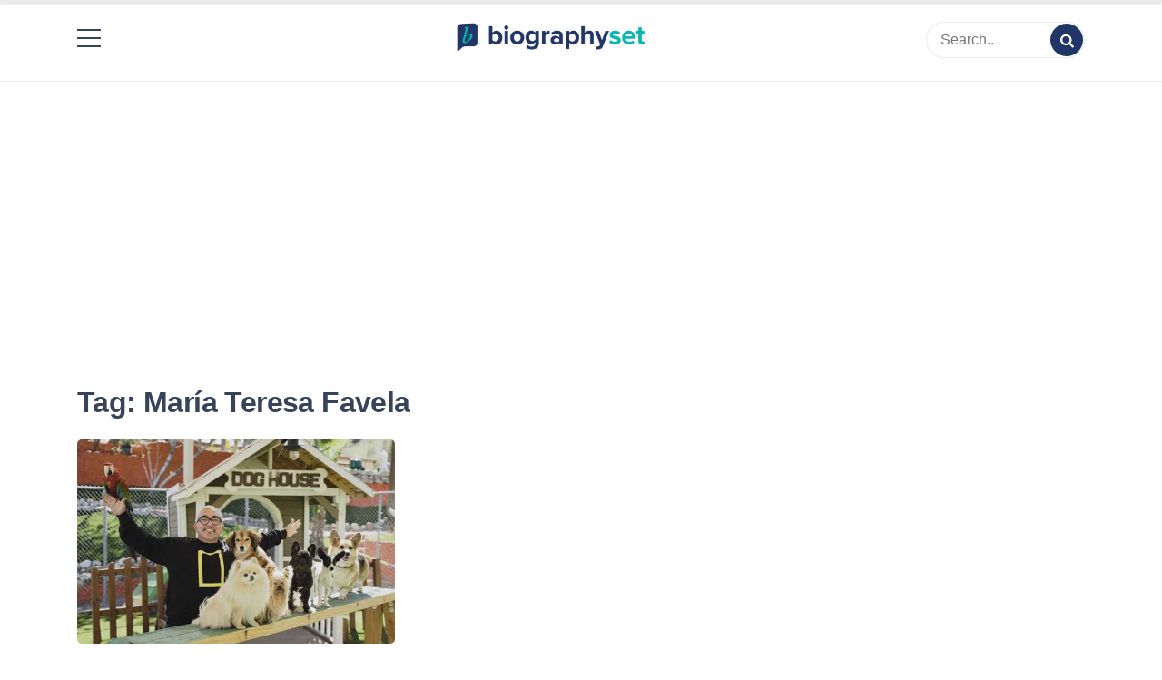

--- FILE ---
content_type: text/html; charset=UTF-8
request_url: https://biographyset.com/tag/maria-teresa-favela/
body_size: 7630
content:
<!doctype html>
<html lang="en-US" prefix="og: https://ogp.me/ns#">

<head><script async src="https://pagead2.googlesyndication.com/pagead/js/adsbygoogle.js?client=ca-pub-7886018950529579"
     crossorigin="anonymous"></script>
	<!-- Google Tag Manager -->
<script>(function(w,d,s,l,i){w[l]=w[l]||[];w[l].push({'gtm.start':
new Date().getTime(),event:'gtm.js'});var f=d.getElementsByTagName(s)[0],
j=d.createElement(s),dl=l!='dataLayer'?'&l='+l:'';j.async=true;j.src=
'https://www.googletagmanager.com/gtm.js?id='+i+dl;f.parentNode.insertBefore(j,f);
})(window,document,'script','dataLayer','GTM-KHXWN89');</script>
<script type="text/javascript">
  window._taboola = window._taboola || [];
  _taboola.push({article:'auto'});
  !function (e, f, u, i) {
    if (!document.getElementById(i)){
      e.async = 1;
      e.src = u;
      e.id = i;
      f.parentNode.insertBefore(e, f);
    }
  }(document.createElement('script'),
  document.getElementsByTagName('script')[0],
  '//cdn.taboola.com/libtrc/ecelebritymirror-biographyset/loader.js',
  'tb_loader_script');
  if(window.performance && typeof window.performance.mark == 'function')
    {window.performance.mark('tbl_ic');}
</script>
<!-- End Google Tag Manager -->
    <meta charset="UTF-8">
    <meta name="description" content="BiographySet">
    <meta name="viewport" content="width=device-width, initial-scale=1">
    <meta name="color-scheme" content="light">
    <link rel="profile" href="https://gmpg.org/xfn/11">
<meta name="ahrefs-site-verification" content="693e8fde33c9869188ea717c9b3bd697d670b631daa6982412ab00f6b5535922">
    
<!-- Search Engine Optimization by Rank Math - https://s.rankmath.com/home -->
<title>María Teresa Favela Archives - BiographySet | Celebrity Biography, Celebrity Net Worth, Sports Celebrities Bio, Celebrity Entertainment &amp; Rumor</title>
<meta name="robots" content="index, follow, max-snippet:-1, max-video-preview:-1, max-image-preview:large"/>
<link rel="canonical" href="https://biographyset.com/tag/maria-teresa-favela/" />
<meta property="og:locale" content="en_US" />
<meta property="og:type" content="article" />
<meta property="og:title" content="María Teresa Favela Archives - BiographySet | Celebrity Biography, Celebrity Net Worth, Sports Celebrities Bio, Celebrity Entertainment &amp; Rumor" />
<meta property="og:url" content="https://biographyset.com/tag/maria-teresa-favela/" />
<meta property="og:site_name" content="BiographySet | Celebrity Biography, Celebrity Net Worth, Sports Celebrities Bio, Celebrity Entertainment &amp; Rumor" />
<meta name="twitter:card" content="summary_large_image" />
<meta name="twitter:title" content="María Teresa Favela Archives - BiographySet | Celebrity Biography, Celebrity Net Worth, Sports Celebrities Bio, Celebrity Entertainment &amp; Rumor" />
<meta name="twitter:label1" content="Posts" />
<meta name="twitter:data1" content="1" />
<script type="application/ld+json" class="rank-math-schema">{"@context":"https://schema.org","@graph":[{"@type":"Organization","@id":"https://biographyset.com/#organization","name":"Biography Set","url":"https://biographyset.com","logo":{"@type":"ImageObject","@id":"https://biographyset.com/#logo","url":"https://biographyset.com/wp-content/uploads/2022/01/biographyset-logo-01.png","caption":"Biography Set","inLanguage":"en-US","width":"2844","height":"897"}},{"@type":"WebSite","@id":"https://biographyset.com/#website","url":"https://biographyset.com","name":"Biography Set","publisher":{"@id":"https://biographyset.com/#organization"},"inLanguage":"en-US"},{"@type":"BreadcrumbList","@id":"https://biographyset.com/tag/maria-teresa-favela/#breadcrumb","itemListElement":[{"@type":"ListItem","position":"1","item":{"@id":"https://biographyset.com","name":"Home"}},{"@type":"ListItem","position":"2","item":{"@id":"https://biographyset.com/tag/maria-teresa-favela/","name":"Mar\u00eda Teresa Favela"}}]},{"@type":"CollectionPage","@id":"https://biographyset.com/tag/maria-teresa-favela/#webpage","url":"https://biographyset.com/tag/maria-teresa-favela/","name":"Mar\u00eda Teresa Favela Archives - BiographySet | Celebrity Biography, Celebrity Net Worth, Sports Celebrities Bio, Celebrity Entertainment &amp; Rumor","isPartOf":{"@id":"https://biographyset.com/#website"},"inLanguage":"en-US","breadcrumb":{"@id":"https://biographyset.com/tag/maria-teresa-favela/#breadcrumb"}}]}</script>
<!-- /Rank Math WordPress SEO plugin -->

<link rel='dns-prefetch' href='//cdn.jsdelivr.net' />
<link rel='dns-prefetch' href='//fonts.googleapis.com' />
<link rel='dns-prefetch' href='//s.w.org' />
<link rel="alternate" type="application/rss+xml" title="BiographySet | Celebrity Biography, Celebrity Net Worth, Sports Celebrities Bio, Celebrity Entertainment &amp; Rumor &raquo; Feed" href="https://biographyset.com/feed/" />
<link rel="alternate" type="application/rss+xml" title="BiographySet | Celebrity Biography, Celebrity Net Worth, Sports Celebrities Bio, Celebrity Entertainment &amp; Rumor &raquo; Comments Feed" href="https://biographyset.com/comments/feed/" />
<link rel="alternate" type="application/rss+xml" title="BiographySet | Celebrity Biography, Celebrity Net Worth, Sports Celebrities Bio, Celebrity Entertainment &amp; Rumor &raquo; María Teresa Favela Tag Feed" href="https://biographyset.com/tag/maria-teresa-favela/feed/" />
<script>
window._wpemojiSettings = {"baseUrl":"https:\/\/s.w.org\/images\/core\/emoji\/13.1.0\/72x72\/","ext":".png","svgUrl":"https:\/\/s.w.org\/images\/core\/emoji\/13.1.0\/svg\/","svgExt":".svg","source":{"concatemoji":"https:\/\/biographyset.com\/wp-includes\/js\/wp-emoji-release.min.js?ver=5.9.3"}};
/*! This file is auto-generated */
!function(e,a,t){var n,r,o,i=a.createElement("canvas"),p=i.getContext&&i.getContext("2d");function s(e,t){var a=String.fromCharCode;p.clearRect(0,0,i.width,i.height),p.fillText(a.apply(this,e),0,0);e=i.toDataURL();return p.clearRect(0,0,i.width,i.height),p.fillText(a.apply(this,t),0,0),e===i.toDataURL()}function c(e){var t=a.createElement("script");t.src=e,t.defer=t.type="text/javascript",a.getElementsByTagName("head")[0].appendChild(t)}for(o=Array("flag","emoji"),t.supports={everything:!0,everythingExceptFlag:!0},r=0;r<o.length;r++)t.supports[o[r]]=function(e){if(!p||!p.fillText)return!1;switch(p.textBaseline="top",p.font="600 32px Arial",e){case"flag":return s([127987,65039,8205,9895,65039],[127987,65039,8203,9895,65039])?!1:!s([55356,56826,55356,56819],[55356,56826,8203,55356,56819])&&!s([55356,57332,56128,56423,56128,56418,56128,56421,56128,56430,56128,56423,56128,56447],[55356,57332,8203,56128,56423,8203,56128,56418,8203,56128,56421,8203,56128,56430,8203,56128,56423,8203,56128,56447]);case"emoji":return!s([10084,65039,8205,55357,56613],[10084,65039,8203,55357,56613])}return!1}(o[r]),t.supports.everything=t.supports.everything&&t.supports[o[r]],"flag"!==o[r]&&(t.supports.everythingExceptFlag=t.supports.everythingExceptFlag&&t.supports[o[r]]);t.supports.everythingExceptFlag=t.supports.everythingExceptFlag&&!t.supports.flag,t.DOMReady=!1,t.readyCallback=function(){t.DOMReady=!0},t.supports.everything||(n=function(){t.readyCallback()},a.addEventListener?(a.addEventListener("DOMContentLoaded",n,!1),e.addEventListener("load",n,!1)):(e.attachEvent("onload",n),a.attachEvent("onreadystatechange",function(){"complete"===a.readyState&&t.readyCallback()})),(n=t.source||{}).concatemoji?c(n.concatemoji):n.wpemoji&&n.twemoji&&(c(n.twemoji),c(n.wpemoji)))}(window,document,window._wpemojiSettings);
</script>
<style>
img.wp-smiley,
img.emoji {
	display: inline !important;
	border: none !important;
	box-shadow: none !important;
	height: 1em !important;
	width: 1em !important;
	margin: 0 0.07em !important;
	vertical-align: -0.1em !important;
	background: none !important;
	padding: 0 !important;
}
</style>
	<link rel='stylesheet' id='contact-form-7-css'  href='https://biographyset.com/wp-content/plugins/contact-form-7/includes/css/styles.css?ver=5.6.1' media='all' />
<link rel='stylesheet' id='fontello-css'  href='https://biographyset.com/wp-content/themes/simple-press/css/fontello.css?ver=5.9.3' media='all' />
<link rel='stylesheet' id='themify-css'  href='https://cdn.jsdelivr.net/gh/lykmapipo/themify-icons@0.1.2/css/themify-icons.css?ver=5.9.3' media='all' />
<link rel='stylesheet' id='simple-press-googlefonts-css'  href='https://fonts.googleapis.com/css?family=Poppins%3A200%2C300%2C400%2C500%2C600%2C700%2C800%2C900%7CPoppins%3A200%2C300%2C400%2C500%2C600%2C700%2C800%2C900%7CRaleway%3A200%2C300%2C400%2C500%2C600%2C700%2C800%2C900%7C&#038;ver=5.9.3' media='all' />
<link rel='stylesheet' id='simple-press-style-css'  href='https://biographyset.com/wp-content/themes/simple-press/style.css?ver=1.0.7' media='all' />
<style id='simple-press-style-inline-css'>


                :root {
                        --primary-color: #223567;
                        --secondary-color: #3a458c;
                        --text-color: #333333;
                        --light-color: #ffffff;
                        --dark-color: #374359;
                        --grey-color: #a0b2bc;
                }
                @import url('https://fonts.googleapis.com/css2?family=Work+Sans:ital,wght@0,100;0,200;0,300;0,400;0,500;0,600;0,700;0,800;0,900;1,100;1,200;1,300;1,400;1,500;1,600;1,700;1,800;1,900&display=swap');
                /* font family */
                body{ font: 400 16px work; line-height: 1.7; font-family: 'Work Sans', sans-serif;}

                h1,h2,h3,h4,h5,h6{ font-family: 'Work Sans', sans-serif; }                


                /* site title size */
                .site-title a{color: #755fbf;}
                .site-title{font-size: 4rem; font-family: Raleway; }

                header .custom-logo{ width: 12rem; }

                /* container width */
                //.container{max-width: px; }
@media (min-width: 1420px) 
{
.container, .container-sm, .container-md, .container-lg, .container-xl 
{
    max-width: 1360px !important;
}
}

@media (min-width: 1200px)
{
.container, .container-sm, .container-md, .container-lg, .container-xl {
    max-width: 1140px;
}
}
                
        
</style>
<link rel='stylesheet' id='wpb-pcf-sweetalert2-css'  href='https://biographyset.com/wp-content/plugins/wpb-popup-for-contact-form-7/assets/css/sweetalert2.min.css?ver=1.4.5' media='all' />
<link rel='stylesheet' id='wpb-pcf-styles-css'  href='https://biographyset.com/wp-content/plugins/wpb-popup-for-contact-form-7/assets/css/frontend.css?ver=1.4.5' media='all' />
<style id='wpb-pcf-styles-inline-css'>

		.wpb-pcf-btn-default,
		.wpb-pcf-form-style-true input[type=submit],
		.wpb-pcf-form-style-true input[type=button],
		.wpb-pcf-form-style-true input[type=submit],
		.wpb-pcf-form-style-true input[type=button]{
			color: #ffffff;
			background: #17a2b8;
		}
		.wpb-pcf-btn-default:hover, .wpb-pcf-btn-default:focus,
		.wpb-pcf-form-style-true input[type=submit]:hover, .wpb-pcf-form-style-true input[type=submit]:focus,
		.wpb-pcf-form-style-true input[type=button]:hover, .wpb-pcf-form-style-true input[type=button]:focus,
		.wpb-pcf-form-style-true input[type=submit]:hover,
		.wpb-pcf-form-style-true input[type=button]:hover,
		.wpb-pcf-form-style-true input[type=submit]:focus,
		.wpb-pcf-form-style-true input[type=button]:focus {
			color: #ffffff;
			background: #138496;
		}
</style>
<script src='https://biographyset.com/wp-includes/js/jquery/jquery.min.js?ver=3.6.0' id='jquery-core-js'></script>
<script src='https://biographyset.com/wp-includes/js/jquery/jquery-migrate.min.js?ver=3.3.2' id='jquery-migrate-js'></script>
<script src='https://biographyset.com/wp-content/plugins/sticky-menu-or-anything-on-scroll/assets/js/jq-sticky-anything.min.js?ver=2.1.1' id='stickyAnythingLib-js'></script>
<script id='simple_press_loadmore-js-extra'>
var simple_press_loadmore_params = {"ajaxurl":"https:\/\/biographyset.com\/wp-admin\/admin-ajax.php","current_page":"1","max_page":"23","cat":"0"};
</script>
<script src='https://biographyset.com/wp-content/themes/simple-press/js/loadmore.js?ver=5.9.3' id='simple_press_loadmore-js'></script>
<link rel="https://api.w.org/" href="https://biographyset.com/wp-json/" /><link rel="alternate" type="application/json" href="https://biographyset.com/wp-json/wp/v2/tags/613" /><link rel="EditURI" type="application/rsd+xml" title="RSD" href="https://biographyset.com/xmlrpc.php?rsd" />
<link rel="wlwmanifest" type="application/wlwmanifest+xml" href="https://biographyset.com/wp-includes/wlwmanifest.xml" /> 
<meta name="generator" content="WordPress 5.9.3" />
<meta name="generator" content="Site Kit by Google 1.79.1" />		<script>
			document.documentElement.className = document.documentElement.className.replace( 'no-js', 'js' );
		</script>
				<style>
			.no-js img.lazyload { display: none; }
			figure.wp-block-image img.lazyloading { min-width: 150px; }
							.lazyload, .lazyloading { opacity: 0; }
				.lazyloaded {
					opacity: 1;
					transition: opacity 400ms;
					transition-delay: 0ms;
				}
					</style>
				<style type="text/css">
					.site-title,
			.site-description {
				position: absolute;
				clip: rect(1px, 1px, 1px, 1px);
				}
					</style>
		<link rel="icon" href="https://biographyset.com/wp-content/uploads/2022/02/cropped-273222069_524414795522137_1059253534446289361_n-32x32.png" sizes="32x32" />
<link rel="icon" href="https://biographyset.com/wp-content/uploads/2022/02/cropped-273222069_524414795522137_1059253534446289361_n-192x192.png" sizes="192x192" />
<link rel="apple-touch-icon" href="https://biographyset.com/wp-content/uploads/2022/02/cropped-273222069_524414795522137_1059253534446289361_n-180x180.png" />
<meta name="msapplication-TileImage" content="https://biographyset.com/wp-content/uploads/2022/02/cropped-273222069_524414795522137_1059253534446289361_n-270x270.png" />
</head>


<body class="archive tag tag-maria-teresa-favela tag-613 wp-custom-logo hfeed">
<!-- Google Tag Manager (noscript) -->
<noscript><iframe 
height="0" width="0" style="display:none;visibility:hidden" data-src="https://www.googletagmanager.com/ns.html?id=GTM-KHXWN89" class="lazyload" src="[data-uri]"></iframe></noscript>
<!-- End Google Tag Manager (noscript) -->
        
    <div id="page" class="site">
        <a class="skip-link screen-reader-text" href="#primary">Skip to content</a>

        <header id="masthead" class="site-header">
            <div class="header-layout-4">
	<div class="middle-header header-wrapper">
		<div class="container">
							<!-- .site-branding -->
			<nav id="site-navigation" class="main-navigation">
				<button class="menu-toggle" aria-controls="primary-menu" aria-expanded="false"><!-- Primary Menu -->
					<div id="nav-icon">
						<span></span>
						<span></span>
						<span></span>
						<span></span>
					</div>
				</button>
				<div class="menu-menu-1-container"><ul id="primary-menu" class="menu"><li id="menu-item-2136" class="menu-item menu-item-type-custom menu-item-object-custom menu-item-home menu-item-2136"><a href="https://biographyset.com/" data-wpel-link="internal">Home</a></li>
<li id="menu-item-2213" class="menu-item menu-item-type-post_type menu-item-object-page menu-item-2213"><a href="https://biographyset.com/about-us/" data-wpel-link="internal">About Us</a></li>
<li id="menu-item-2214" class="menu-item menu-item-type-post_type menu-item-object-page menu-item-2214"><a href="https://biographyset.com/write-for-us/" data-wpel-link="internal">Write for Us</a></li>
<li id="menu-item-2138" class="menu-item menu-item-type-post_type menu-item-object-page menu-item-2138"><a href="https://biographyset.com/contact-us/" data-wpel-link="internal">Contact</a></li>
<li id="menu-item-2216" class="menu-item menu-item-type-taxonomy menu-item-object-category menu-item-2216"><a href="https://biographyset.com/biography/" data-wpel-link="internal">Biography</a></li>
<li id="menu-item-9112" class="menu-item menu-item-type-taxonomy menu-item-object-category menu-item-9112"><a href="https://biographyset.com/featured-articles/" data-wpel-link="internal">Featured Articles</a></li>
</ul></div>			</nav><!-- #site-navigation -->
				
			
			<div class="site-branding" style="display: flex;
    align-items: center;">
				<a href="https://biographyset.com/" class="custom-logo-link" rel="home" data-wpel-link="internal"><img width="2844" height="897"   alt="BiographySet | Celebrity Biography, Celebrity Net Worth, Sports Celebrities Bio, Celebrity Entertainment &amp; Rumor" data-srcset="https://biographyset.com/wp-content/uploads/2022/01/biographyset-logo-01.png 2844w, https://biographyset.com/wp-content/uploads/2022/01/biographyset-logo-01-300x95.png 300w, https://biographyset.com/wp-content/uploads/2022/01/biographyset-logo-01-1024x323.png 1024w, https://biographyset.com/wp-content/uploads/2022/01/biographyset-logo-01-768x242.png 768w, https://biographyset.com/wp-content/uploads/2022/01/biographyset-logo-01-1536x484.png 1536w, https://biographyset.com/wp-content/uploads/2022/01/biographyset-logo-01-2048x646.png 2048w"  data-src="https://biographyset.com/wp-content/uploads/2022/01/biographyset-logo-01.png" data-sizes="(max-width: 2844px) 100vw, 2844px" class="custom-logo lazyload" src="[data-uri]" /></a><div class="site-title"><a href="https://biographyset.com" rel="home" data-wpel-link="internal">BiographySet | Celebrity Biography, Celebrity Net Worth, Sports Celebrities Bio, Celebrity Entertainment &amp; Rumor</a></div>				 
				
			
				
			</div><!-- .site-branding -->
			<form class="header-search" action="https://biographyset.com">
	<input type="text" placeholder="Search.." name="s">
	<button type="submit"><i class="icon-search"></i></button>
</form> 
		</div>
	</div>
	<div class="sticky-top">
	<div class="bottom-header">
		<div class="container">
			<div class="site-branding">
				<a href="https://biographyset.com/" class="custom-logo-link" rel="home" data-wpel-link="internal"><img width="2844" height="897"   alt="BiographySet | Celebrity Biography, Celebrity Net Worth, Sports Celebrities Bio, Celebrity Entertainment &amp; Rumor" data-srcset="https://biographyset.com/wp-content/uploads/2022/01/biographyset-logo-01.png 2844w, https://biographyset.com/wp-content/uploads/2022/01/biographyset-logo-01-300x95.png 300w, https://biographyset.com/wp-content/uploads/2022/01/biographyset-logo-01-1024x323.png 1024w, https://biographyset.com/wp-content/uploads/2022/01/biographyset-logo-01-768x242.png 768w, https://biographyset.com/wp-content/uploads/2022/01/biographyset-logo-01-1536x484.png 1536w, https://biographyset.com/wp-content/uploads/2022/01/biographyset-logo-01-2048x646.png 2048w"  data-src="https://biographyset.com/wp-content/uploads/2022/01/biographyset-logo-01.png" data-sizes="(max-width: 2844px) 100vw, 2844px" class="custom-logo lazyload" src="[data-uri]" /></a><div class="site-title"><a href="https://biographyset.com" rel="home" data-wpel-link="internal">BiographySet | Celebrity Biography, Celebrity Net Worth, Sports Celebrities Bio, Celebrity Entertainment &amp; Rumor</a></div>									<p class="site-description">BiographySet</p>
								
				
				<!-- .site-branding -->
			<nav id="site-navigation" class="main-navigation">
				<button class="menu-toggle" aria-controls="primary-menu" aria-expanded="false"><!-- Primary Menu -->
					<div id="nav-icon">
						<span></span>
						<span></span>
						<span></span>
						<span></span>
					</div>
				</button>
				<div class="menu-menu-1-container"><ul id="primary-menu" class="menu"><li class="menu-item menu-item-type-custom menu-item-object-custom menu-item-home menu-item-2136"><a href="https://biographyset.com/" data-wpel-link="internal">Home</a></li>
<li class="menu-item menu-item-type-post_type menu-item-object-page menu-item-2213"><a href="https://biographyset.com/about-us/" data-wpel-link="internal">About Us</a></li>
<li class="menu-item menu-item-type-post_type menu-item-object-page menu-item-2214"><a href="https://biographyset.com/write-for-us/" data-wpel-link="internal">Write for Us</a></li>
<li class="menu-item menu-item-type-post_type menu-item-object-page menu-item-2138"><a href="https://biographyset.com/contact-us/" data-wpel-link="internal">Contact</a></li>
<li class="menu-item menu-item-type-taxonomy menu-item-object-category menu-item-2216"><a href="https://biographyset.com/biography/" data-wpel-link="internal">Biography</a></li>
<li class="menu-item menu-item-type-taxonomy menu-item-object-category menu-item-9112"><a href="https://biographyset.com/featured-articles/" data-wpel-link="internal">Featured Articles</a></li>
</ul></div>			</nav><!-- #site-navigation -->
				
				
			</div><!-- .site-branding -->
			 
			
			
			
			
			
		</div>
		</div>
	</div>
</div>        </header><!-- #masthead -->

        

        
    </div>



    <div id="primary">


    <div class="top-banner-section">
        <img src="">
    </div>


    

    
    <script async src="https://pagead2.googlesyndication.com/pagead/js/adsbygoogle.js?client=ca-pub-7886018950529579"
     crossorigin="anonymous"></script>
<!-- Above title top ad -->
<ins class="adsbygoogle"
     style="display:block"
     data-ad-client="ca-pub-7886018950529579"
     data-ad-slot="8655552310"
     data-ad-format="auto"
     data-full-width-responsive="true"></ins>
<script>
     (adsbygoogle = window.adsbygoogle || []).push({});
</script>


<div class="inside-page search-page">
	<div class="container">
		<div class="row">
						<div class="col-sm-12">
				<main class="site-main">

					
						<header class="page-header">
							<h1 class="page-title">Tag: <span>María Teresa Favela</span></h1>						</header><!-- .page-header -->

						<div class="col-3-view blog-list-block">

							



<div id="post-1159" class="post-1159 post type-post status-publish format-standard has-post-thumbnail hentry category-biography tag-andre-millan tag-bergin-university-of-canine-studies tag-calvin-millan tag-celebrity-babies tag-celebrity-romance tag-cesar-felipe-millan-favela tag-cesar-millan tag-erick-millan tag-felipe-millan-guillen tag-ilusion-millan tag-jada-pinkett-smith tag-jahira-dar tag-maria-teresa-favela tag-mireya-millan tag-monica-millan tag-nora-millan tag-sheldon-bream tag-teodoro-millan-angulo tag-tv-actor-celebrity-biography tag-will-smith">
    <div class="news-snippet">
                                <a href="https://biographyset.com/cesar-millan-bio-net-worth-wife/" rel="bookmark" class="featured-image" data-wpel-link="internal">
                <img width="600" height="400"   alt="Cesar Millan Bio" data-src="https://biographyset.com/wp-content/uploads/2022/03/Cesar-Millan-Biography.jpg" class="attachment-full size-full wp-post-image lazyload" src="[data-uri]" />            </a>
                <div class="summary">

                        <h3 class="news-title"><a href="https://biographyset.com/cesar-millan-bio-net-worth-wife/" rel="bookmark" data-wpel-link="internal">Cesar Millan Biography &#8211; Television Personality</a></h3>
               
                <div class="info">
                    <ul class="list-inline">

                        

                                                    
                                                        <li><i class="icon-calendar"></i> <a href="https://biographyset.com/2022/03/07/" data-wpel-link="internal">4 years ago</a>
                            </li>
                        
                             <li class='post-date'>Updated on <i class='ti-alarm-clock'></i>March 26th, 2022</li>                          
                                                        <li class="post-author" style="border-radius: 20px;
    background: #e8f8f7;
    color: #1db5ae;
    font-size: 14px;
    font-weight: 600;
    padding: 3px 10px;
    border-bottom: 0;
                                                               float:right;
"><i class="icon-article"></i>
                                                       
                                                            Biography 
                                                     
                       
                                     
                            </li>
                        

                            

                        </ul>
                    </div>
                

                <div>Last updated on March 26th, 2022 at 04:48 pmCesar Millan is not...</div>


                

            <div class="footer-info">
                <a href="https://biographyset.com/cesar-millan-bio-net-worth-wife/" rel="bookmark" title="" class="readmore" data-wpel-link="internal">Read More</a>
                                </div>

<div class="closing-info info">
                    <ul class="list-inline">

                          
                                                </ul>
    </div>


                </div>
            </div>
        </div>
						</div>

					<script async src="https://pagead2.googlesyndication.com/pagead/js/adsbygoogle.js?client=ca-pub-7886018950529579"
     crossorigin="anonymous"></script>
<!-- Bioset above pagination bottom all page -->
<ins class="adsbygoogle"
     style="display:block"
     data-ad-client="ca-pub-7886018950529579"
     data-ad-slot="6659944365"
     data-ad-format="auto"
     data-full-width-responsive="true"></ins>
<script>
     (adsbygoogle = window.adsbygoogle || []).push({});
</script>
					
				</main><!-- #main -->
			</div>
					</div>
	</div>
</div>


 

 
 <footer class="footer text-center">
        <div class="container" bis_skin_checked="1">
    <div class="row" bis_skin_checked="1">
        <div class="col-12" bis_skin_checked="1">
            <ul>
                <li><a href="https://biographyset.com/" data-wpel-link="internal">Home</a></li>
                                                            <li><a href="https://biographyset.com/about-us/" data-wpel-link="internal">About Us</a></li>
                                            <li><a href="https://biographyset.com/write-for-us/" data-wpel-link="internal">Write for Us</a></li>
              <li><a href="https://biographyset.com/contact-us/" data-wpel-link="internal">Contact Us </a></li>
                                          
                                                </ul>
        </div>

        
        
        
        
        
        
        
        
        
        
 
        
        <div class="col-12" bis_skin_checked="1">
            <div class="copyright" bis_skin_checked="1">
                <img  width="35" data-src="https://biographyset.com/wp-content/uploads/2022/02/logofooter.png" class="lazyload" src="[data-uri]">

                <div class="terms-conditions" bis_skin_checked="1">
                    <p>Use of this web site constitute acceptance of the <a href="https://biographyset.com/terms-of-use/" data-wpel-link="internal">Terms of Use</a> and
                      <a href="https://biographyset.com/privacy-policy-2/" rel="nofollow" data-wpel-link="internal">Privacy Policy</a>&nbsp;
                      <a href="https://biographyset.com/gdpr/" rel="nofollow" target="_blank" data-wpel-link="internal">GDPR</a> </p>
                </div>
                <div class="copy-right" bis_skin_checked="1">
                    <p>© biographyset.com 2022</p>
                </div>
                <div class="all-right-reserved" bis_skin_checked="1">
                    <p>Article by <a href="https://biographyset.com" data-wpel-link="internal">biographyset.com</a> All right reserved.</p>
                </div>

            </div>
        </div>

    </div>
</div>
    </footer>

<button class="scroll-top-wrapper" id="scrollTop" title="Go to top"><span class="icon-up-open"></span></button>




















<script src='https://biographyset.com/wp-includes/js/dist/vendor/regenerator-runtime.min.js?ver=0.13.9' id='regenerator-runtime-js'></script>
<script src='https://biographyset.com/wp-includes/js/dist/vendor/wp-polyfill.min.js?ver=3.15.0' id='wp-polyfill-js'></script>
<script id='contact-form-7-js-extra'>
var wpcf7 = {"api":{"root":"https:\/\/biographyset.com\/wp-json\/","namespace":"contact-form-7\/v1"},"cached":"1"};
</script>
<script src='https://biographyset.com/wp-content/plugins/contact-form-7/includes/js/index.js?ver=5.6.1' id='contact-form-7-js'></script>
<script src='https://biographyset.com/wp-content/plugins/shortcode-toc/assets/vendor/js/anchorific.js?ver=1.0.3' id='anchorific-js'></script>
<script id='stickThis-js-extra'>
var sticky_anything_engage = {"element":"#secondary","topspace":"0","minscreenwidth":"400","maxscreenwidth":"999999","zindex":"1","legacymode":"","dynamicmode":"","debugmode":"","pushup":".related-posts","adminbar":"1"};
</script>
<script src='https://biographyset.com/wp-content/plugins/sticky-menu-or-anything-on-scroll/assets/js/stickThis.js?ver=2.1.1' id='stickThis-js'></script>
<script id='simple-press-script-js-extra'>
var simple_press_js_vars = {"ajaxurl":"https:\/\/biographyset.com\/wp-admin\/admin-ajax.php"};
</script>
<script src='https://biographyset.com/wp-content/themes/simple-press/js/script.js?ver=SIMPLE_PRESS_VERSION' id='simple-press-script-js'></script>
<script src='https://biographyset.com/wp-content/themes/simple-press/js/navigation.js?ver=1.0.7' id='simple-press-navigation-js'></script>
<script src='https://biographyset.com/wp-content/themes/simple-press/js/skip-link-focus-fix.js?ver=1.0.7' id='simple-press-skip-link-focus-fix-js'></script>
<script src='https://biographyset.com/wp-content/themes/simple-press/js/masonry.pkgd.min.js?ver=1.0.7' id='simple-press-masonry-js'></script>
<script src='https://biographyset.com/wp-content/plugins/wpb-popup-for-contact-form-7/assets/js/sweetalert2.all.min.js?ver=1.4.5' id='wpb-pcf-sweetalert2-js'></script>
<script src='https://biographyset.com/wp-includes/js/underscore.min.js?ver=1.13.1' id='underscore-js'></script>
<script id='wp-util-js-extra'>
var _wpUtilSettings = {"ajax":{"url":"\/wp-admin\/admin-ajax.php"}};
</script>
<script src='https://biographyset.com/wp-includes/js/wp-util.min.js?ver=5.9.3' id='wp-util-js'></script>
<script id='wpb-pcf-scripts-js-extra'>
var WPB_PCF_Vars = {"ajaxurl":"https:\/\/biographyset.com\/wp-admin\/admin-ajax.php","nonce":"febcf2aaf6"};
</script>
<script src='https://biographyset.com/wp-content/plugins/wpb-popup-for-contact-form-7/assets/js/frontend.js?ver=1.4.5' id='wpb-pcf-scripts-js'></script>
<script src='https://biographyset.com/wp-content/plugins/wp-smushit/app/assets/js/smush-lazy-load-native.min.js?ver=3.10.3' id='smush-lazy-load-js'></script>
<script type="text/javascript">
  window._taboola = window._taboola || [];
  _taboola.push({flush: true});
</script>
<script defer src="https://static.cloudflareinsights.com/beacon.min.js/vcd15cbe7772f49c399c6a5babf22c1241717689176015" integrity="sha512-ZpsOmlRQV6y907TI0dKBHq9Md29nnaEIPlkf84rnaERnq6zvWvPUqr2ft8M1aS28oN72PdrCzSjY4U6VaAw1EQ==" data-cf-beacon='{"version":"2024.11.0","token":"995732045e5948a5a84ac2e0463f1cc7","r":1,"server_timing":{"name":{"cfCacheStatus":true,"cfEdge":true,"cfExtPri":true,"cfL4":true,"cfOrigin":true,"cfSpeedBrain":true},"location_startswith":null}}' crossorigin="anonymous"></script>
</body>

</html>
<!--
Performance optimized by W3 Total Cache. Learn more: https://www.boldgrid.com/w3-total-cache/


Served from: biographyset.com @ 2026-01-17 04:09:17 by W3 Total Cache
-->

--- FILE ---
content_type: text/html; charset=utf-8
request_url: https://www.google.com/recaptcha/api2/aframe
body_size: 267
content:
<!DOCTYPE HTML><html><head><meta http-equiv="content-type" content="text/html; charset=UTF-8"></head><body><script nonce="c2WUBOeQ7UrDVqN0EUK1wg">/** Anti-fraud and anti-abuse applications only. See google.com/recaptcha */ try{var clients={'sodar':'https://pagead2.googlesyndication.com/pagead/sodar?'};window.addEventListener("message",function(a){try{if(a.source===window.parent){var b=JSON.parse(a.data);var c=clients[b['id']];if(c){var d=document.createElement('img');d.src=c+b['params']+'&rc='+(localStorage.getItem("rc::a")?sessionStorage.getItem("rc::b"):"");window.document.body.appendChild(d);sessionStorage.setItem("rc::e",parseInt(sessionStorage.getItem("rc::e")||0)+1);localStorage.setItem("rc::h",'1768622960628');}}}catch(b){}});window.parent.postMessage("_grecaptcha_ready", "*");}catch(b){}</script></body></html>